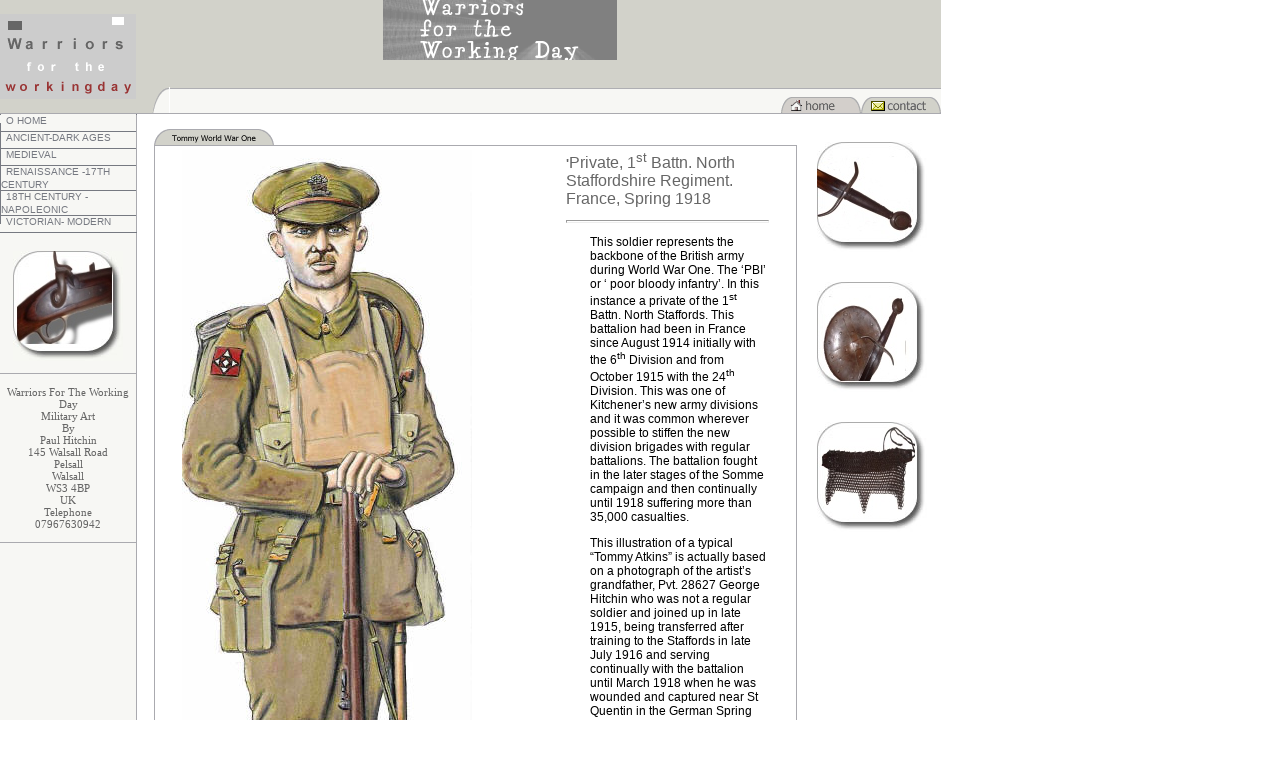

--- FILE ---
content_type: text/html
request_url: http://warriorsfortheworkingday.com/tommyatkins.htm
body_size: 5267
content:
<html>
<head>
<title>Tommy Atkins</title>
<LINK REL=STYLESHEET TYPE="text/css" HREF="style.css">

</head>

<body bgcolor="#FFFFFF" text="#000000" leftmargin="0" topmargin="0" marginwidth="0" marginheight="0">
<table width="941" border="0" cellspacing="0" cellpadding="0">
  <tr> 
    <td rowspan="2" bgcolor="#D2D2CA" width="152">
    <!--webbot bot="Include"
      U-Include="includes/logo.htm" TAG="BODY" startspan -->

<p><img border="0" src="images/logo.gif" width="136" height="85"></p>

<!--webbot bot="Include" i-checksum="5651" endspan -->

    </td>
    <td bgcolor="#D2D2CA" width="18"><img src="images/clearpixel.gif" width="17" height="1"></td>
    <td bgcolor="#D2D2CA" width="659" valign="bottom">
    <div align="center">
    <!--webbot bot="Include"
      U-Include="includes/coname.htm" TAG="BODY" startspan -->

<p align="center"><img border="0" src="images/extras/warrioranimation.gif" width="234" height="60"></p>

<!--webbot bot="Include" i-checksum="28340" endspan --></div>
&nbsp;</td>
    <td bgcolor="#D2D2CA" align="right" width="112">
    <!--webbot bot="Include"
      U-Include="includes/topphoto.htm" TAG="BODY" startspan -->

&nbsp;<!--webbot bot="Include" i-checksum="21096" endspan -->

    </td>
  </tr>
  <tr> 
    <td width="18"><img src="images/topleft.gif" width="17" height="26"></td>
    <td background="images/topbg.gif" width="771" valign="bottom" colspan="2">
    <!--webbot bot="Include" U-Include="includes/toptabs.htm" TAG="BODY" startspan -->
<table border="0" cellpadding="0" width="100%" cellspacing="0">
  <tr>
    <td width="100%" valign="bottom" align="right" background="clearpixel.gif"><a href="index.htm">
    <img border="0" src="images/tab.gif" width="80" height="16"></a><a href="mailto:paul@warriorsfortheworkingday.com?subject=Warriors for the Working Day"><img border="0" src="images/menu/contact.gif" width="80" height="16"></a></td>
  </tr>
</table>
<!--webbot bot="Include" i-checksum="35855" endspan -->
    </td>
  </tr>
  <tr> 
    <td colspan="4" bgcolor="#AAAAAF" width="941">
    <img src="images/clearpixel.gif" width="1" height="1"></td>
  </tr>
</table>
<table width="944" border="0" cellspacing="0" cellpadding="0">
  <tr>
    <td class="smaller" width="136" bgcolor="#F7F7F4" valign="top"> 
    <!--webbot bot="Include" U-Include="includes/leftnavigation.htm" TAG="BODY" startspan
    -->

      <table width="100%" border="0" cellspacing="0" cellpadding="0">
        <tr>
          <td height="125" valign="top">
<script language="JavaScript1.2" src="popouttext.js">
</script>
      <script language="JavaScript1.2">
mymenu = new POTMenu
// Defines the size of the main menu items, width and height
mymenu.mainmenuitemsize(135,16)
// Defines the size of the sub menu items, width and height
mymenu.submenuitemsize(252,16)
// Defines the position of the sub menus in relation to the parent
mymenu.submenuplacing(0,0)
// Images that make up the border of the main menu. Optional.
mymenu.mainborderimages("images/greypixel.gif","images/clearpixel.gif","images/clearpixel.gif","images/greypixel.gif")
// Corners of the images that make up the main menu border.
mymenu.mainbordercorners("images/greypixel.gif","images/greypixel.gif","images/greypixel.gif","images/greypixel.gif")
// Left width, right width and height of the top and bottom of the border
mymenu.mainborderdimensions(1,1,1)
// These lines are for the sub menu borders
mymenu.subborderimages("images/greypixel.gif","images/greypixel.gif","images/greypixel.gif","images/greypixel.gif")
mymenu.subbordercorners("images/greypixel.gif","images/greypixel.gif","images/greypixel.gif","images/greypixel.gif")
mymenu.subborderdimensions(1,1,1)
// Main menu cell color
mymenu.mainmenucolor("#F7F7F4")
// Sub menu cell color
mymenu.submenucolor("#F7F7F4")
// Centers text for Netscape 4.7
mymenu.netscapeadjust(3,3)
// The image that is show between the main menu items
mymenu.definemainspacer("images/greypixel.gif",1)
// The image that is show between the sub menu items
mymenu.definesubspacer("images/greypixel.gif",1)
// This line is required here
mymenu.startMenu()
// Define the main menu.
mymenu.addMenu("home","O HOME", "index.htm")
mymenu.addMenu("ancient","Ancient-Dark Ages", "#")
mymenu.addMenu("medieval","Medieval", "#")
mymenu.addMenu("renaissance","Renaissance -17th Century", "#")
mymenu.addMenu("18thmodern","18th Century -Napoleonic", "#")
mymenu.addMenu("victorianmodern","Victorian- Modern", "#")
// This line is required after the main menu is defined.
mymenu.showMainMenu()

// Define the sub menus

mymenu.addSubMenu("ancient", "hoplite", "O Hoplite", "hoplite.htm")
mymenu.addSubMenu("ancient", "scythian", "O Scythian Horseman", "Scythianhorseman.htm")
mymenu.addSubMenu("ancient", "romanaux", "O Roman Auxiliary", "romanfoot.htm")
mymenu.addSubMenu("ancient", "romanstandardaux", "O Roman Standard Bearer", "romanstandard.htm")
mymenu.addSubMenu("ancient", "romanauxarcher", "O Roman Auxiliary Archer", "romanarcher.htm")
mymenu.addSubMenu("ancient", "duxbellorum", "O Dux Bellorum", "romancavalry.htm")
mymenu.addSubMenu("ancient", "scandinavianwarrior", "O Scandinavian Warrior", "scandinavian.htm")
mymenu.addSubMenu("ancient", "housecarl", "O Housecarl", "huscarl.htm")
mymenu.addSubMenu("ancient", "normanknight", "O Norman Knight", "normanknight.htm")

mymenu.addSubMenu("medieval", "archers", "O Archers", "#")
mymenu.addSubMenu("medieval", "", "O Knight Templar", "knighttemplar.htm")
mymenu.addSubMenu("medieval", "", "O Welsh Spearman", "welshspearman.htm")
mymenu.addSubMenu("medieval", "", "O German Knight", "germanknight.htm")
mymenu.addSubMenu("medieval", "", "O French Knight-Poitiers 1356", "frenchknight.htm")
mymenu.addSubMenu("medieval", "", "O Mounted Archer", "mountedarcher.htm")
mymenu.addSubMenu("medieval", "", "O Billman-Stafford Houshold 1460", "billman.htm")
mymenu.addSubMenu("medieval", "", "O Skeleton 16 -Towton Grave site", "towton.htm")
mymenu.addSubMenu("medieval", "", "O Billman-Campaign Dress", "billmancampaign.htm")
mymenu.addSubMenu("medieval", "", "O Encounter at Agincourt", "agincourt.htm")
mymenu.addSubMenu("medieval", "", "O White Boar at Bay Richard III", "richard3.htm")



mymenu.addSubMenu("archers", "", "O Archer Poitiers 1356", "archerpoiters.htm")
mymenu.addSubMenu("archers", "", "O Archer and kit", "englisharcherandkit.htm")
mymenu.addSubMenu("archers", "", "O Mounted Archer- France", "")
mymenu.addSubMenu("archers", "", "O Archer in Action", "archerinaction.htm")
mymenu.addSubMenu("archers", "", "O English Archer - French Knight", "archerknight.htm")
mymenu.addSubMenu("archers", "", "O Archer Warwick Retinue", "warwickbowman.htm")





mymenu.addSubMenu("renaissance", "", "O Tudor Man at Arms", "manatarms.htm")
mymenu.addSubMenu("renaissance", "", "O Tudor Arquebusier", "arquebusier.htm")
mymenu.addSubMenu("renaissance", "", "O Elizabethan Light Cavalry", "elizabethanhosreman.htm")
mymenu.addSubMenu("renaissance", "", "O New Model Army Musketeer", "newmodelarmy.htm")
mymenu.addSubMenu("renaissance", "", "O Royalist Cavalry", "civilwar1.htm")
mymenu.addSubMenu("renaissance", "", "O Trooper of Horse", "civilwar2.htm")



mymenu.addSubMenu("18thmodern", "", "O Redcoat Grenadiers -Culloden", "redcoatsculloden.htm")
mymenu.addSubMenu("18thmodern", "", "O Redcoat Bloodyback,American War of Independence", "bloodyback.htm")
mymenu.addSubMenu("18thmodern", "", "O Stafford Steel", "napoleonicstaff.htm")
mymenu.addSubMenu("18thmodern", "", "O Skirmishers", "skirmishers.htm")
mymenu.addSubMenu("18thmodern", "", "O Scots Grey", "scotsgrey.htm")

mymenu.addSubMenu("victorianmodern", "", "O Bush Fighter- Kaffir War 1851", "bushfighter.htm")
mymenu.addSubMenu("victorianmodern", "", "O 95th Foot-Indian Mutiny", "95regoffoot.htm")
mymenu.addSubMenu("victorianmodern", "", "O Staffordshire Reg. -Zulu War", "staffordreg.htm")
mymenu.addSubMenu("victorianmodern", "", "O Staffs Reg.- Mounted Infantry-Zulu War", "mountedinfantry.htm")
mymenu.addSubMenu("victorianmodern", "", "O French Dragoon 1914", "frenchdragoon.htm")
mymenu.addSubMenu("victorianmodern", "", "O Tommy- World War one", "tommyatkins.htm")
mymenu.addSubMenu("victorianmodern", "", "O GI World War two", "privateryan.htm")
mymenu.addSubMenu("victorianmodern", "", "O Airborne -Arnhem", "airborn.htm")
mymenu.addSubMenu("victorianmodern", "", "O British Army -Northern Ireland 1970", "streetpatrol.htm")

// This line is required after all menu definitions are finished
mymenu.showMenu()
</script>
          </td>
        </tr>
      </table>
<!--webbot bot="Include" i-checksum="28690" endspan -->

 
      <!--webbot bot="Include" U-Include="includes/leftpicture.htm" TAG="BODY" startspan
      -->

<p align="center"><img border="0" src="images/gunleftproduct.jpg" width="110" height="110"></p>

<!--webbot bot="Include" i-checksum="2058" endspan -->

      <p><img src="images/leftline.gif" width="136" height="1"></p>
      <!--webbot bot="Include" U-Include="includes/address.htm" TAG="BODY" startspan -->

<p class="dark" align="center">Warriors For The Working Day<br>
        Military Art<br>
By<br>
Paul Hitchin<br>
145 Walsall Road<br>
Pelsall<br>
Walsall<br>
WS3 4BP<br>
        UK<br>
        Telephone <br>
07967630942</p>

<!--webbot bot="Include" i-checksum="47860" endspan -->

      <p><img src="images/leftline.gif" width="136" height="1"></p>
    </td>
    <td valign="top" background="images/leftbg.gif" width="15">&nbsp;</td>
    <td valign="top" width="649"><br>
      
      <table width="100%" border="0" cellspacing="0" cellpadding="0">
        <tr> 
          <td width="17">&nbsp;</td>
          <td valign="top" width="100%"> 
 
            <table width="100%" border="0" cellspacing="0" cellpadding="0">
              <tr> 
                <td colspan="3">
                <img border="0" src="images/extras/tommyworldwarone.gif" width="120" height="16"></td>
              </tr>
              <tr bgcolor="#AAAAAF"> 
                <td colspan="3"><img src="images/clearpixel.gif" width="1" height="1"></td>
              </tr>
              <tr> 
                <td background="images/leftbg.gif"><img src="images/clearpixel.gif" width="23" height="8"></td>
                <td width="100%" valign="top"> 
                  <table width="595" border="0" cellspacing="2" cellpadding="2" align="center">
                    <tr> 
                      <td width="378" rowspan="2" valign="top"> 
                        <p><FONT face=Arial 
      size=2><SPAN lang=EN-US 
      style="LAYOUT-GRID-MODE: line; mso-bidi-font-size: 10.0pt; mso-bidi-font-family: Times New Roman">
                        <img border="0" src="images/tommy1.jpg" width="290" height="860">&nbsp;</SPAN></FONT></p>
                      </td>
                      <td width="203" valign="top"> 
                        <p><font face="Arial" size="2" color="#666666">
                        <span lang="EN-US" style="layout-grid-mode: line; font-weight: 700">
                        '</span></font><font color="#666666"><span style="font-size: 12.0pt; font-family: Arial">Private, 
                        1<sup>st</sup> Battn. North Staffordshire Regiment. 
                        France, Spring 1918</span></font></p>
                        <hr>
                      </td>
                    </tr>
                    <tr valign="top"> 
                      <td valign="top" width="203"> 
      <p class="MsoNormal" style="margin-left:18.0pt">
      <span style="font-family:Arial">This soldier represents the backbone of 
      the British army during World War One. The �PBI� or � poor bloody 
      infantry�. In this instance a private of the 1<sup>st</sup> Battn. North 
      Staffords. This battalion had been in France since August 1914 initially 
      with the 6<sup>th</sup> Division and from October 1915 with the 24<sup>th</sup> 
      Division. This was one of Kitchener�s new army divisions and it was common 
      wherever possible to stiffen the new division brigades with regular 
      battalions. The battalion fought in the later stages of the Somme campaign 
      and then continually until 1918 suffering more than 35,000 casualties.</span></p>
      <p class="MsoNormal" style="margin-left:18.0pt">
      <span style="font-family:Arial">This illustration of a typical �Tommy 
      Atkins� is actually based on a photograph of the artist�s grandfather, 
      Pvt. 28627 George Hitchin who was not a regular soldier and joined up in 
      late 1915, being transferred after training to the Staffords in late July 
      1916 and serving continually with the battalion until March 1918 when he 
      was wounded and captured near St Quentin in the German Spring offensive. 
      He is shown in marching order as if about to return to the front line. He 
      bears a wound stripe on his left sleeve indicating one wound already 
      received in France. His right shoulder shows the Divisional badge. The 
      service cap appears to have had the wire reinforce removed, giving it a 
      softer appearance and bears the badge of the Stafford knot surmounted by 
      the Prince of Wales� feathers. He wears the standard khaki serge uniform 
      and webbing introduced just before the war.</span></p>
      <p class="MsoNormal" style="margin-left:18.0pt">
      <span style="font-family:Arial">He is armed with the standard rifle of the 
      British Army, the short magazine Lee Enfield, a bolt action repeating 
      rifle with a ten round magazine, a popular and highly effective weapon in 
      the hands of trained soldiers which had, early in the war, convinced their 
      German adversaries that the Tommies of the British Expeditionary force 
      were armed with machine guns.</span></p>
      <p class="MsoNormal" style="margin-left:18.0pt">
      <span style="font-family:Arial">It was soldiers such as this man who 
      suffered the hell of the trenches of the Western Front, dying in their 
      thousands in what was mistakenly called</span></p>
      <p><span style="font-size: 12.0pt; font-family: Arial">�The War to end all 
      Wars�</span></p>
                        <hr>
                      <p>&nbsp;</td>
                    </tr>
                  </table>
                </td>
                <td width"23" background="images/rightbg.gif"><img src="images/clearpixel.gif" width="23" height="1"></td>
              </tr>
              <tr> 
                <td width="23" rowspan="2">
                <img src="images/innerbottomleft.gif" width="23" height="23"></td>
                <td width="100%"><img src="images/clearpixel.gif" width="1" height="22"></td>
                <td width="23" rowspan="2"><img src="images/br.gif" width="23" height="23"></td>
              </tr>
              <tr> 
                <td width="1" bgcolor="#AAAAAF" height="1">
                <img src="images/clearpixel.gif" width="1" height="1"></td>
              </tr>
            </table>
    
            <br>
          </td>
          <td width="17">&nbsp;</td>
        </tr>
        <tr>
          <td width="17">&nbsp;</td>
          <td class="smaller" align="center" width="100%">
            <!--webbot bot="Include" U-Include="includes/footer.htm" TAG="BODY" startspan
            -->

            <p align="center" class="smaller"><a href="index.htm">home</a> |&nbsp;
            <a href="company.htm">about us</a> |
            <a href="mailto:sales@warriorsfor%20theworkingday.com">e-mail</a><br>
            Developed by <font color="#FF0000">
            <a href="http://budgetwebsolutions.biz/"><font color="#FF0000">B</font></a></font><a href="http://budgetwebsolutions.biz/">udget<font color="#FF0000">W</font>eb<font color="#FF0000">S</font>olutions.biz</a>&nbsp; Copyright P.Hitchin �2006</p>
            
<!--webbot bot="Include" i-checksum="45957" endspan -->

            <br>&nbsp;
                      </td>
          <td width="17">&nbsp;</td>
        </tr>
      </table>
    </td>
 
    <td class="smaller" valign="top" width="144" align="center">

      <br><table border="0" cellpadding="2" width="100%">
        <tr>
          <td class="smaller" align="center" width="100%">
          <!--webbot bot="Include" U-Include="includes/right1.htm" TAG="BODY" startspan -->

<br>
      <img border="0" src="images/swordrightproduct.jpg" width="110" height="110"><br>
&nbsp;<!--webbot bot="Include" i-checksum="57276" endspan -->

          </td>
        </tr>
        <tr>
          <td class="smaller" align="center" width="100%">
          <!--webbot bot="Include" U-Include="includes/right2.htm" TAG="BODY" startspan -->

<br>
      <img border="0" src="images/sworsshieldrightproduct.jpg" width="110" height="110"><br>
&nbsp;<!--webbot bot="Include" i-checksum="39886" endspan -->

          </td>
        </tr>
        <tr>
          <td class="smaller" align="center" width="100%">
          <!--webbot bot="Include" U-Include="includes/right3.htm" TAG="BODY" startspan -->

<br>
      <img border="0" src="images/chainmailrightproduct.jpg" width="110" height="110"><br>
&nbsp;<!--webbot bot="Include" i-checksum="27370" endspan -->

          </td>
        </tr>
      </table>

      <br>&nbsp;

    </td>

  </tr>
</table>
</body>
</html>

--- FILE ---
content_type: text/css
request_url: http://warriorsfortheworkingday.com/style.css
body_size: 1586
content:
BODY{
	scrollbar-3d-light-color: #D2D2CA;
	scrollbar-arrow-color: #999999;
	scrollbar-base-color: #D2D2CA;
	scrollbar-dark-shadow-color: #D2D2CA;
	scrollbar-face-color: #D2D2CA;
	scrollbar-highlight-color: #FFFFFF;
	scrollbar-shadow-color: #D2D2CA;
	}

A.menu:link {
	COLOR: #767981; TEXT-DECORATION: none
}
A.menu:active {
	COLOR: #767981; TEXT-DECORATION: none
}
A.menu:visited {
	COLOR: #767981; TEXT-DECORATION: none
}
A.menu:hover {
	COLOR: #CC0000; TEXT-DECORATION: none
}
TD.menu {
	FONT-SIZE: 10px; COLOR: #767981; FONT-FAMILY: Tahoma,Verdana,Arial; text-transform: uppercase
}
DIV.menu {
	FONT-SIZE: 10px; COLOR: #767981; FONT-FAMILY: Tahoma,Verdana,Arial; text-transform: uppercase
}

A:link {
	color: #CC0000;
	text-decoration: none;
}

A:visited {
	color: #CC0000;
	text-decoration: none;
}

A:active {
	color: #CC0000;
	text-decoration: none;
}

A:hover {
	color: #CCCCCC;
	text-decoration: none;
}

A.dark:link {
	color: #666666;
	text-decoration: none;
}

A.dark:visited {
	color: #666666;
	text-decoration: none;
}

A.dark:active {
	color: #666666;
	text-decoration: none;
}

A.dark:hover {
	color: #000000;
	text-decoration: none;
}

TD {
	font-size: 12px;
	font-family : Verdana;
}

P {
	font-size: 12px;
	font-family : Verdana;
}

TD.dark {
	font-size: 12px;
	font-family : Tahoma;
	color : #666666;
}

P.dark {
	font-size: 11px;
	font-family : Verdana;
	color : #666666;
}

TD.smaller {
	font-size: 11px;
	font-family : Tahoma;
	color : #000000;
}

P.smaller {
	font-size: 11px;
	font-family : Verdana;
	color : #000000;
}

HR {
	color : #D2D2CA;
	height : 1px;
}




--- FILE ---
content_type: text/javascript
request_url: http://warriorsfortheworkingday.com/popouttext.js
body_size: 17160
content:
// Author: Vince Reid, vince@virtualred.net
// Copyright: Internet Business Solutions S.L.
// http://www.virtualred.net
// PopOutTextMenu: v1.0
 	var ie,ns6,ns,opera; var menuid,d6,c2ref; var c1,c2,c3; var globalsdefined=false; var debugstr=""; var debug=false; function addtodebug(str){ debugstr += str+'\n'; }; function showdebug(){ alert(debugstr+'\n'); debugstr=""; }; function d3(ginfref,top,c4,sub,c9){ this.d4=ginfref; this.d5=top; this.c4=c4; this.submenu=0; this.sub=sub; this.c9=c9; this.d1=0; this.d2=0; this.b1=0; this.a8=0; this.a9=0; }; function a0(){ this.b2=0; this.b3=0; this.b4=0; this.b5=0; this.b8=0; this.b9=0; this.b7=0; this.b6=0; }; function defineglobals(){ if(globalsdefined==true) return; ie=(document.all != (void 0)); ns6=(document.getElementById&&!document.all); ns=(document.layers != (void 0)); opera=false; if(ie){ var agent=navigator.userAgent.toLowerCase(); opera=(agent.indexOf("opera") != -1); }; c1=new Array(); c3=new Array(); c2 = new Array(); menuid=1; d6=1; c2ref=1; }; function showrootmenu(c8){ if(ie){ mnn=eval('vrsub'+c8); mnn.style.visibility="visible"; } else if(ns6){ mnn=document.getElementById('vrsub'+c8); mnn.style.visibility="visible"; } else if(ns){ mnn=eval('document.layers.vrsub'+c8); mnn.visibility="show"; }; }; function c6(c8, whichmenu){ c8=c3[c8].sub; while(c8 != 0){ if(c3[c8].c4 == whichmenu) return true; c8=c3[c8].sub; }; return false; }; function c7(c8, whichitem){ while(whichitem != 0){ if(whichitem == c8) return true; whichitem=c3[whichitem].d5; }; return false; }; function c5(c8){ var loindex=65535, hiindex=0, tm = new Array(), thetop, ii; for(ii=c2[c3[c8].d4].b8;ii <= c2[c3[c8].d4].b9;ii++){ if(c3[ii].c4 < loindex) loindex=c3[ii].c4; if(c3[ii].c4 > hiindex) hiindex=c3[ii].c4; if(c3[ii].d5 == 0) thetop = ii; if(c7(ii, c2[c3[c8].d4].b5)){ tm[c3[ii].c4]=true; } else if(c2[c3[c8].d4].b4 != 0 && c3[ii].c4 == c3[c2[c3[c8].d4].b5].submenu) tm[c3[ii].c4]=true; }; tm[c2[c3[c8].d4].b4]=true; for(ii=loindex;ii <= hiindex;ii++){ if(tm[ii]==true){ mnn=eval('document.layers.vrsub'+ii); if(mnn.visibility != "show") mnn.visibility="show"; } else{ if(ii != c3[thetop].c4){ mnn=eval('document.layers.vrsub'+ii); if(mnn.visibility != "hide") mnn.visibility="hide"; }; }; }; }; function a6(c8){ c2[c3[c8].d4].b4=c3[c8].c4; if(ns){ c5(c8); } else{ while(c3[c8].d5 != 0){ if(ie){ mnn=eval('vrsub'+c3[c8].c4); mnn.style.visibility="visible"; } else if(ns6){ mnn=document.getElementById('vrsub'+c3[c8].c4); if(mnn.style.visibility!="visible") mnn.style.visibility="visible"; } c8=c3[c8].d5; } }; }; function a5(c8){ while(c3[c8].d5 != 0){ if(c3[c8].c4 != c2[c3[c8].d4].b4){ if(ie){ mnn=eval('vrsub'+c3[c8].c4); mnn.style.visibility="hidden"; } else if(ns6){ mnn=document.getElementById('vrsub'+c3[c8].c4); if(mnn.style.visibility!="hidden") mnn.style.visibility="hidden"; } else if(ns){ mnn=eval('document.layers.vrsub'+c3[c8].c4); mnn.visibility="hide"; } } else break; c8=c3[c8].d5; }; }; function a4(c8){ var tmi=c8; c2[c3[c8].d4].b5=c8; if(c3[c8].sub != 0){ if(ie){ var mnp=eval('vrsub'+c3[c8].c4); var offsetleft=0, offsettop=0; do { offsetleft += mnp.offsetLeft; offsettop += mnp.offsetTop; mnp=mnp.offsetParent; } while (mnp != null); mnn=eval('vrsub'+c3[c3[c8].sub].c4); mnn.style.pixelTop=offsettop+(c3[c8].c9*c3[c8].d1)+c2[c3[c8].d4].b3; mnn.style.pixelLeft=offsetleft+c3[c8].d2+c3[c8].a9-c2[c3[c8].d4].b2; mnn.style.visibility="visible"; } else if(ns){ mnn=eval('document.layers.vrsub'+c3[c3[c8].sub].c4); mnp=eval('document.layers.vrsub'+c3[c8].c4); mnn.top=mnp.pageY+(c3[c8].c9*c3[c8].d1)+c2[c3[c8].d4].b3; mnn.left=mnp.pageX + mnp.clip.right-c2[c3[c8].d4].b2-c3[c8].a8; mnn.visibility="show"; for(ii=c2[c3[c8].d4].b8;ii <= c2[c3[c8].d4].b9;ii++){ if(c3[ii].sub!=0&&c3[c8].c4==c3[ii].c4&&ii!=c8){ mnn=eval('document.layers.vrsub'+c3[c3[ii].sub].c4); mnn.visibility="hide"; } } } else if(ns6){ mnn=document.getElementById('vrsub'+c3[c3[c8].sub].c4); mnp=document.getElementById('vrsub'+c3[c8].c4); mnn.style.top=mnp.offsetTop+(c3[c8].c9*c3[c8].d1)+c2[c3[c8].d4].b3; mnn.style.left=mnp.offsetLeft+c3[c8].d2+c3[c8].a9-c2[c3[c8].d4].b2; mnn.style.visibility="visible"; } }; }; function a7(c8){ if(c3[c8].sub != 0){ if(ie){ mnn=eval('vrsub'+c3[c3[c8].sub].c4); mnn.style.visibility="hidden"; } else if(ns){ mnn=eval('document.layers.vrsub'+c3[c3[c8].sub].c4); mnn.visibility="hide"; } else if(ns6){ mnn=document.getElementById('vrsub'+c3[c3[c8].sub].c4); mnn.style.visibility="hidden"; c2[c3[c8].d4].b5=0; }; }; }; function POTMenu(){ POTMenu.prototype.addMenu=function(mid,mtext,mlink){ if(c1[mid]) alert('Menu id '+mid+' is already defined.'); if(c0==true) alert('You have to define all the main menus before defining the sub menus'); d6++; c3[d6]=new d3(this.f3,0,menuid,0,this.nomenus); c3[d6].d1=this.g1+this.mainspacery; c3[d6].d2=this.g3; c3[d6].b1=this.imgheight; c3[d6].a8=this.f9; c3[d6].a9=this.f8; c1[mid]=d6; this.nomenus++; if(d6>this.firstmenuitem&&this.mainspacery>0){ this.d8 += '<tr><td width="'+this.g3+'" height="'+this.mainspacery+'">'; this.d8 += '<img border="0" src="'+this.mainspacer+'" width="'+this.g3+'" height="'+this.mainspacery+'">'; this.d8 += '</td></tr>'; }; if(ie){ this.d8 += '<tr><td width="'+this.g3+'" height="'+this.g1+'" bgcolor="'+this.maincbgcolor+'">'; this.d8 += '<div class=menu id="imx'+d6+'" onMouseover="a4('+d6+')" onMouseout="a7('+d6+')" STYLE="position:relative; width:'+this.g3+'; z-index: 6">'; this.d8 += '<img align="absmiddle" border="0" src="'+this.mainpreim+'" width="'+this.mainpreimx+'" height="'+this.mainpreimy+'">'; if(mlink != "") this.d8 += '<a class=menu href="'+mlink+'">'; this.d8 += mtext; if(mlink != "") this.d8 += '</a>'; this.d8 += '</div></td></tr>'; } else if(ns){ this.d8 += '<tr><td valign="center" class=menu width="'+this.g3+'" height="'+this.g1+'" bgcolor="'+this.maincbgcolor+'">'; this.d8 += '<ilayer visibility="show"><layer width="'+this.g3+'" height="'+this.g1+'" onmouseover="a4('+d6+');" onMouseout="c2[c3['+d6+'].d4].b6=setTimeout(\'a7('+d6+')\',100);">'; if(this.nnmainheight > 0) this.d8 += '<img align="textbottom" border="0" src="'+this.mainpreim+'" width="'+this.g3+'" height="'+this.nnmainheight+'"><br>'; this.d8 += '&nbsp;'; if(mlink != "") this.d8 += '<a class=menu href="'+mlink+'">'; this.d8 += mtext; if(mlink != "") this.d8 += '</a>'; this.d8 += '</layer></ilayer></td></tr>'; } else if(ns6){ this.d8 += '<tr><td valign="top" width="'+this.g3+'" height="'+this.g1+'" bgcolor="'+this.maincbgcolor+'">'; this.d8 += '<div class=menu id="noimx'+d6+'" onMouseover="a4('+d6+')" onMouseout="a7('+d6+')" STYLE="position:relative; visibility: visible">'; this.d8 += '<img name="imx'+d6+'" align="absmiddle" border="0" src="'+this.mainpreim+'" width="'+this.mainpreimx+'" height="'+this.mainpreimy+'">'; if(mlink != "") this.d8 += '<a class=menu href="'+mlink+'">'; this.d8 += mtext; if(mlink != "") this.d8 += '</a>'; this.d8 += '</div></td></tr>'; }; }; POTMenu.prototype.addSubMenu=function(mid, submid, mtext, murl){ if(!c1[mid]) alert('No menu named '+mid+' has been defined.'); d6++; if(this.g4 != mid){ if(this.g4!=null){ var d1=((this.nomenus-1)*this.subspacery)+this.nomenus*this.subcheight; this.d7 += '</table></td><td><img src="'+this.f1+'" border="0" width="'+this.f1width+'" height="'+d1+'"></td></tr>'; this.d7 += '<tr><td colspan="3"><img src="'+this.h2+'" border="0" width="'+this.a2+'" height="'+this.g2+'">'; this.d7 += '<img src="'+this.h5+'" border="0" width="'+(this.subcwidth-this.subba)+'" height="'+this.g2+'">'; this.d7 += '<img src="'+this.h1+'" border="0" width="'+this.a1+'" height="'+this.g2+'"></td></tr></table>'; if(ns) this.d7 += '</layer>'; else this.d7 += '</div>'; this.d7=this.d7.replace("imgplaceholder", d1-this.d9); this.nomenus=0; } menuid++; this.g4=mid; if(ie) this.d7 += '<div class=menu id="vrsub'+menuid+'" onMouseover="a6('+d6+')" onMouseout="c2[c3['+d6+'].d4].b4=0;a5('+d6+')" style="position:absolute; z-index:2; visibility: hidden;">'; else if(ns6) this.d7 += '<div class=menu id="vrsub'+menuid+'" onMouseover="a6('+d6+')" onMouseout="c2[c3['+d6+'].d4].b4=0;a5('+d6+')" style="position:absolute; z-index:2; top:-400;left:-400;visibility: hidden;">'; else if(ns) this.d7 += '<layer id="vrsub'+menuid+'" onMouseover="clearTimeout(c2[c3['+d6+'].d4].b6);clearTimeout(c2[c3['+d6+'].d4].b7);a6('+d6+')" onMouseout="c2[c3['+d6+'].d4].b4=0;c2[c3['+d6+'].d4].b7=setTimeout(\'a5('+d6+')\',100)" visibility="hide">'; this.d7 += '<table border="0" cellspacing="0" cellpadding="0"><tr><td colspan="3">'; this.d7 += '<img src="'+this.h4+'" border="0" width="'+this.a2+'" height="'+this.g2+'">'; this.d7 += '<img src="'+this.h6+'" border="0" width="'+(this.subcwidth-this.subba)+'" height="'+this.g2+'">'; this.d7 += '<img src="'+this.h3+'" border="0" width="'+this.a1+'" height="'+this.g2+'"></td></tr><tr><td>'; if(this.d9 !=0) this.d7 += '<img src="'+this.f2+'" border="0" width="'+this.h8+'" height="'+this.d9+'"><br>'; this.d7 += '<img src="'+this.h9+'" border="0" width="'+this.h8+'" height="imgplaceholder"></td><td><table border="0" cellspacing="0" cellpadding="0">'; } else{ if(this.subspacery>0){ this.d7 += '<tr><td width="'+this.subcwidth+'" height="'+this.subspacery+'">'; this.d7 += '<img border="0" src="'+this.subspacer+'" width="'+this.subcwidth+'" height="'+this.subspacery+'">'; this.d7 += '</td></tr>'; } } this.d7 += '<tr><td class=menu valign="center" width="'+this.subcwidth+'" height="'+this.subcheight+'" bgcolor="'+this.subcbgcolor+'">'; if(ie){ this.d7 += '<div class=menu id="imx'+d6+'" onMouseover="a4('+d6+')" onMouseout="a7('+d6+')" STYLE="position:relative; width:'+this.subcwidth+'; z-index: 6">'; this.d7 += '<img align="absmiddle" border="0" src="'+this.subpreim+'" width="'+this.subpreimx+'" height="'+this.subpreimy+'">'; if(murl != "") this.d7 += '<a class=menu href="'+murl+'">'; this.d7 += mtext; if(murl != "") this.d7 += '</a>'; this.d7 += '</div>'; } else if(ns6){ this.d7 += '<div class=menu id="noimx'+d6+'" onMouseover="a4('+d6+')" onMouseout="a7('+d6+')" STYLE="position:relative; width:'+this.subcwidth+';">'; this.d7 += '<img align="absmiddle" border="0" src="'+this.subpreim+'" width="'+this.subpreimx+'" height="'+this.subpreimy+'">'; if(murl != "") this.d7 += '<a class=menu href="'+murl+'">'; this.d7 += mtext; if(murl != "") this.d7 += '</a>'; this.d7 += '</div>'; } else{ this.d7 += '<ilayer id="imx'+d6+'"><layer class=menu width="'+this.subcwidth+'" height="'+this.subcheight+'" onMouseover="a4('+d6+')" onMouseout="c2[c3['+d6+'].d4].b6=setTimeout(\'a7('+d6+')\',100)">'; if(this.nnsubheight > 0) this.d7 += '<img align="textbottom" border="0" src="'+this.mainpreim+'" width="'+this.g3+'" height="'+this.nnsubheight+'"><br>'; this.d7 += '&nbsp;'; if(murl != "") this.d7 += '<a class=menu href="'+murl+'">'+mtext+'</a>'; else this.d7 += mtext;this.d7 += '</layer></ilayer>'; }; this.d7 += '</td></tr>'; if(submid!="") c1[submid]=d6; c3[d6]=new d3(this.f3,c1[mid],menuid,0,this.nomenus); c3[c1[mid]].sub=d6; c3[c1[mid]].submenu=menuid; c3[d6].d1=this.subcheight+this.subspacery; c3[d6].d2=this.subcwidth; c3[d6].b1=this.g2; c3[d6].a8=this.f1width; c3[d6].a9=this.h8; this.nomenus++; }; POTMenu.prototype.startMenu=function(){ defineglobals(); c2[c2ref]=new a0(); this.f3=c2ref; c2ref++; menuid++; c2[this.f3].b2=this.b2; c2[this.f3].b3=this.b3; this.rootmenu=menuid; this.firstmenuitem=d6+1; c2[this.f3].b8=this.firstmenuitem; if(opera) this.d8 += '<div id="vrsub'+menuid+'" STYLE="position:relative;">'; else if(ie||ns6) this.d8 += '<div id="vrsub'+menuid+'" STYLE="position:absolute; visibility: hidden;">'; else if(ns){ this.d8 += '<ilayer id="vrsub'+menuid+'" visibility="show"><layer>'; }; this.d8 += '<table border="0" cellspacing="0" cellpadding="0"><tr><td colspan="3">'; this.d8 += '<img src="'+this.f7+'" border="0" width="'+this.imgcornerleft+'" height="'+this.imgheight+'">'; this.d8 += '<img src="'+this.imgtop+'" border="0" width="'+(this.g3-this.mainba)+'" height="'+this.imgheight+'">'; this.d8 += '<img src="'+this.f6+'" border="0" width="'+this.imgcornerright+'" height="'+this.imgheight+'"></td></tr><tr><td>'; this.d8 += '<img src="'+this.imgleft+'" border="0" width="'+this.f8+'" height="imgplaceholder">'; this.d8 += '</td><td><table border="0" cellspacing="0" cellpadding="0">'; }; POTMenu.prototype.showMainMenu=function(){ var d1=((this.nomenus-1)*this.mainspacery)+this.nomenus*this.g1; this.d8 += '</table></td><td><img src="'+this.imgright+'" border="0" width="'+this.f9+'" height="'+d1+'"></td></tr>'; this.d8 += '<tr><td colspan="3"><img src="'+this.f5+'" border="0" width="'+this.imgcornerleft+'" height="'+this.imgheight+'">'; this.d8 += '<img src="'+this.imgbottom+'" border="0" width="'+(this.g3-this.mainba)+'" height="'+this.imgheight+'">'; this.d8 += '<img src="'+this.f4+'" border="0" width="'+this.imgcornerright+'" height="'+this.imgheight+'"></td></tr></table>'; if(ie||ns6) this.d8 += '</div>'; else if(ns) this.d8 += '</layer></ilayer>'; document.write(this.d8.replace("imgplaceholder", d1)); this.nomenus=0; }; POTMenu.prototype.showMenu=function(){ var d1=((this.nomenus-1)*this.subspacery)+this.nomenus*this.subcheight; this.d7 += '</table></td><td><img src="'+this.f1+'" border="0" width="'+this.f1width+'" height="'+d1+'"></td></tr>'; this.d7 += '<tr><td colspan="3"><img src="'+this.h2+'" border="0" width="'+this.a2+'" height="'+this.g2+'"><img src="'+this.h5+'" border="0" width="'+(this.subcwidth-this.subba)+'" height="'+this.g2+'"><img src="'+this.h1+'" border="0" width="'+this.a1+'" height="'+this.g2+'"></td></tr></table>'; if(ie||ns6) this.d7 += '</div>'; else if(ns) this.d7 += '</layer>'; document.write(this.d7.replace("imgplaceholder", d1-this.d9)); c2[this.f3].b9=d6; c1=new Array(); showrootmenu(this.rootmenu); }; POTMenu.prototype.mainmenuitemsize=function(width,height){ this.g3=width; this.g1=height; this.mainpreimy=height-3; }; POTMenu.prototype.submenuitemsize=function(width,height){ this.subcwidth=width; this.subcheight=height; this.subpreimy=height-3; }; POTMenu.prototype.submenuplacing=function(b2,b3){ this.b2=Math.abs(b2); this.b3=b3; }; POTMenu.prototype.mainborderimages=function(left,right,top,bottom){ this.imgleft=left; this.imgright=right; this.imgtop=top; this.imgbottom=bottom; }; POTMenu.prototype.mainbordercorners=function(topleft,topright,bottomleft,bottomright){ this.f7=topleft; this.f6=topright; this.f5=bottomleft; this.f4=bottomright; }; POTMenu.prototype.mainborderdimensions=function(leftwidth,rightwidth,height){ this.imgcornerleft=this.f8=leftwidth; this.imgcornerright=this.f9=rightwidth; this.imgheight=height; this.mainba=0; }; POTMenu.prototype.subborderimages=function(left,right,top,bottom){ this.h9=left; this.f1=right; this.h6=top; this.h5=bottom; }; POTMenu.prototype.subbordercorners=function(topleft,topright,bottomleft,bottomright){ this.h4=topleft; this.h3=topright; this.h2=bottomleft; this.h1=bottomright; }; POTMenu.prototype.subborderdimensions=function(leftwidth,rightwidth,height){ this.a2=this.h8=leftwidth; this.a1=this.f1width=rightwidth; this.g2=height; this.subba=0; }; POTMenu.prototype.definejoin=function(join,joinheight){ this.f2=join; this.d9=joinheight; }; POTMenu.prototype.maincornerwidths=function(leftwidth,rightwidth){ this.imgcornerleft=leftwidth; this.imgcornerright=rightwidth; this.mainba=(leftwidth+rightwidth)-(this.f8+this.f9); }; POTMenu.prototype.subcornerwidths=function(leftwidth,rightwidth){ this.a2=leftwidth; this.a1=rightwidth; this.subba=(leftwidth+rightwidth)-(this.h8+this.f1width); }; POTMenu.prototype.mainmenucolor = function(bgcolor){ this.maincalign = "left"; this.maincbgcolor = bgcolor; }; POTMenu.prototype.submenucolor = function(bgcolor){ this.subcalign = "left"; this.subcbgcolor = bgcolor; }; POTMenu.prototype.mainpreimage = function(pim,pio,pix,piy){ this.mainpreim = pim; this.mainpreimov = pio; this.mainpreimx = pix; this.mainpreimy = piy; }; POTMenu.prototype.subpreimage = function(pim,pio,pix,piy){ this.subpreim = pim; this.subpreimov = pio; this.subpreimx = pix; this.subpreimy = piy; }; POTMenu.prototype.definemainspacer = function(name,height){ this.mainspacer = name; this.mainspacery = height; }; POTMenu.prototype.definesubspacer = function(name,height){ this.subspacer = name; this.subspacery = height; }; POTMenu.prototype.netscapeadjust = function(main,sub){ this.nnmainheight = main; this.nnsubheight = sub; }; this.mainmenuitemsize(160,30); this.submenuitemsize(100,30); this.submenuplacing(0,0); this.mainborderdimensions(1,1,1); this.subborderdimensions(1,1,1); this.mainborderimages("clearpixel.gif","clearpixel.gif","clearpixel.gif","clearpixel.gif"); this.mainbordercorners("clearpixel.gif","clearpixel.gif","clearpixel.gif","clearpixel.gif"); this.subborderimages("clearpixel.gif","clearpixel.gif","clearpixel.gif","clearpixel.gif"); this.subbordercorners("clearpixel.gif","clearpixel.gif","clearpixel.gif","clearpixel.gif"); this.definejoin("",0); this.mainpreimage("clearpixel.gif","clearpixel.gif",5,27); this.subpreimage("clearpixel.gif","clearpixel.gif",5,27); this.definemainspacer("",0); this.definesubspacer("",0); this.g4=null; this.d8=""; this.d7=""; this.nomenus=0; this.netscapeadjust(0,0); c0=false; } 